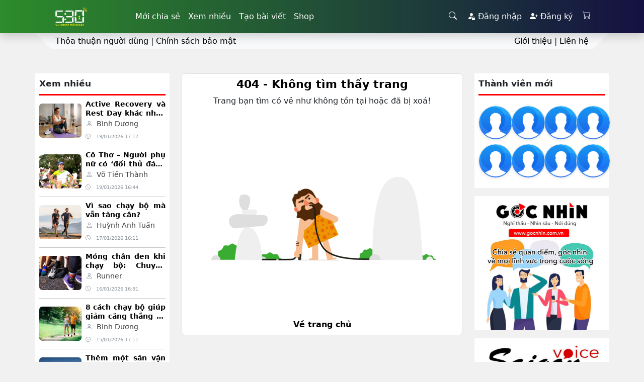

--- FILE ---
content_type: text/html; charset=UTF-8
request_url: https://5h30.vn/list/phat-trien-ben-vung?v=e14da64a5617
body_size: 7108
content:
<!doctype html>
<html lang="vi">

<head>
    
<script async src="https://pagead2.googlesyndication.com/pagead/js/adsbygoogle.js?client=ca-pub-9900868772336262"
     crossorigin="anonymous"></script>

<title>Không tìm thấy trang!</title>

<meta name="description" content="" />
<meta name="keywords" content="" />
<meta name="news_keywords" content="" />

<meta charset="utf-8">
<meta name="author" content="Lavicom">
<meta name="copyright" content="https://lavicom.vn">
<meta name="designer" content="Lavicom">
<meta http-equiv="Content-Type" content="text/html; charset=utf-8">
<meta name="viewport" content="width=device-width, initial-scale=1" />
<meta name="DC.title" content="Lavicom" />
<meta name="geo.region" content="VN-SG" />
<meta name="geo.placename" content="Ho Chi Minh" />
<meta name="geo.position" content="10.836074;106.687031" />
<meta name="ICBM" content="10.836074,106.687031" />
<meta http-equiv="content-language" content="vi" />
<meta http-equiv="refresh" content="120" />


<meta name='robots' content='noindex,nofollow' />


<link rel="canonical" href="" />

<!-- SEO Facebook -->
<meta property="og:site_name" content="5h30.vn" />
<meta property="og:rich_attachment" content="true" />
<meta property="og:type" content="website" />
<meta property="og:url" itemprop="url" content="" />
<meta property="og:title" itemprop="headline" content="Không tìm thấy trang!" />
<meta property="og:description" itemprop="description" content="" />
<!-- SEO Facebook -->

<!-- SEO Twitter -->
<meta name="twitter:card" value="summary" />
<meta name="twitter:url" content="" />
<meta name="twitter:title" content="Không tìm thấy trang!" />
<meta name="twitter:description" content="" />
<meta name="twitter:image" content="" />
<meta name="twitter:site" content="@Lavicom" />
<meta name="twitter:creator" content="@Lavicom" />
<!-- SEO Twitter -->

<script type="application/ld+json">
{
    "@context": "http:\/\/schema.org",
    "@type": "WebSite",
    "name": "Không tìm thấy trang!",
    "alternateName": "Không tìm thấy trang!",
    "url": ""
}
</script>
<script type="application/ld+json">
{
    "@context": "https:\/\/schema.org",
    "@type": "Organization",
    "name": "Làng Việt",
    "url": "https:\/\/5h30.vn",
    "logo": "",
    "foundingDate": "2021",
    "founders": [
        {
            "@type": "Person",
            "name": "Làng Việt"
        },
        {
            "@type": "Person",
            "name": "Làng Việt"
        }
    ],
    "address": [
        {
            "@type": "PostalAddress",
            "streetAddress": " 416\/43\/32 Dương Quảng Hàm, Phường 5, Quận Gò Vấp, TP. Hồ Chí Minh",
            "addressLocality": "Hồ Chí Minh City",
            "addressRegion": "Southeast",
            "postalCode": "70000",
            "addressCountry": "VNM"
        }
    ],
    "contactPoint": [
        {
            "@type": "ContactPoint",
            "telephone": "+84-932-196-959",
            "contactType": "customer service"
        }
    ]
}
</script>

    <link href="/assets/css/bootstrap.min.css" rel="stylesheet">
    <link href="/assets/css/bootstrap-icons/font/bootstrap-icons.css" rel="stylesheet">
    <script src="/assets/js/jquery.min.js"></script>
    <script src="/assets/js/bootstrap.bundle.min.js"></script>
    <style> .active { font-weight: 600; } a { color: #000; text-decoration: none; } a:hover { color: #F00; } .nav-link{ color:#FFF !important; } .lv-divider { height: 3px; background-color: #F00; margin: 8px 0px; } .lv-content img { max-width: 100% !important; height: auto !important; } .lv-content figure { max-width: 100% !important; height: auto !important; } .lv-content table { max-width: 100% !important; } .lv-post-summary-004 .lv-title { font-size: 18px; line-height: 24px; font-weight: 600; } .lv-post-summary-004 .lv-avatar { height: 42px; width: 42px; object-fit: cover; } .lv-post-summary-004 .lv-datetime { color: #CCC; font-size: 12px; font-weight: 500 } .lv-post-summary-004 .lv-summary { opacity: 80%; color: #000000; font-size: 15px; } .lv-post-summary-006 .lv-title { display: -webkit-box; -webkit-line-clamp: 2; -webkit-box-orient: vertical; overflow: hidden; /* min-height: 49px; */ } .lv-post-summary-006 .lv-title { font-size: 14px; line-height: 18px; font-weight: 600; text-align: justify; text-justify: inter-word; } .lv-post-summary-006 .lv-image { width: 100%; height: 68px; object-fit: cover; } .lv-post-summary-006 .lv-datetime { font-size: 10px; font-weight: 500 } .lv-user-summary-002 .lv-avatar { width: 68px; height: 68px; object-fit: cover; } .lv-post-detail-001 .lv-avatar { height: 42px; width: 42px; object-fit: cover; } .lv-post-detail-001 .lv-datetime { color: #CCC; font-size: 12px; font-weight: 500 } .lv-post-detail-001 .lv-alias { font-weight: 700; font-size: 14px } .lv-post-detail-001 .lv-summary { opacity: 80%; color: #000000; font-size: 17px; margin-bottom:15px; }.h1, h1 { color: #000000; font-size: 22px; font-weight: 600 }@media (min-width: 1200px){.h2, h2 { font-size: 19px; font-weight: 600;}}@media (min-width: 1200px){.h3, h3 { font-size: 18px; font-weight: 600;}}</style>
</head>

<body style="background-color: #f1f1f1">
    <div class="container-fluid px-0">
        <header class="lv-header container-fluid sticky-top px-1 shadow text-white" style="background-color: #2d8c2b; background-image: linear-gradient(90deg, #2d8c2b, #151142);">
    <div class="container-xl">
        <nav class="navbar navbar-expand-lg">
            <div class="container-fluid">
                <button class="navbar-toggler border-0" type="button" data-bs-toggle="collapse" data-bs-target="#navbarSupportedContent" aria-controls="navbarSupportedContent" aria-expanded="false" aria-label="Toggle navigation">
                    <i class="bi bi-list"></i>
                </button>
                <a class="navbar-brand" href="/">
                    <img src="/uploads/images/logo.png" style="height: 40px" />
                    <span class="d-none d-lg-inline mx-4">&nbsp;</span>
                </a>
                <div class="dropdown d-block d-lg-none">
                    <button class="btn text-white" type="button" data-bs-toggle="dropdown" aria-expanded="false">
    <i class="bi bi-search"></i>
</button>
<ul class="dropdown-menu" style="right: 0; left: auto">
    <li style="width:300px" class="px-2 py-2">
        <form method="get" action="/tim-kiem">
            <div class="input-group d-flex justify-content-end">
                <input type="text" class="form-control rounded-0 w-100 bg-transparent pe-5 ps-3" name="s" value="" placeholder="Nhập nội dung cần tìm" aria-label="Recipient's username" aria-describedby="button-addon2">
                <button class="btn border-0 position-absolute" type="submit">
                    <i class="bi bi-search"></i>
                </button>
            </div>
        </form>
    </li>
</ul>                </div>
                <div class="collapse navbar-collapse" id="navbarSupportedContent">
                    <ul class="navbar-nav me-auto mb-2 mb-lg-0">
                        <li class="nav-item">
                            <a class="nav-link" aria-current="page" href="/">Mới chia sẻ</a>
                        </li>
                        <li class="nav-item">
                            <a class="nav-link" aria-current="page" href="/xem-nhieu">Xem nhiều</a>
                        </li>
                        <li class="nav-item">
                                                        <a class="nav-link lv-comment-not-login" href="javascript:void()" data-bs-toggle="modal" data-bs-target="#modalDefaultSize" route="/layouts/post-events/status-add/">Tạo bài viết</a>
                        </li>
                        <li class="nav-item">
                            <a class="nav-link" aria-current="page" href="/shop">Shop</a>
                        </li>
                    </ul>
                    <div class="d-flex">
                        <div class="dropdown d-none d-lg-block">
                            <button class="btn text-white" type="button" data-bs-toggle="dropdown" aria-expanded="false">
    <i class="bi bi-search"></i>
</button>
<ul class="dropdown-menu" style="right: 0; left: auto">
    <li style="width:300px" class="px-2 py-2">
        <form method="get" action="/tim-kiem">
            <div class="input-group d-flex justify-content-end">
                <input type="text" class="form-control rounded-0 w-100 bg-transparent pe-5 ps-3" name="s" value="" placeholder="Nhập nội dung cần tìm" aria-label="Recipient's username" aria-describedby="button-addon2">
                <button class="btn border-0 position-absolute" type="submit">
                    <i class="bi bi-search"></i>
                </button>
            </div>
        </form>
    </li>
</ul>                        </div>
                                                    <ul class="navbar-nav me-auto mb-2 mb-lg-0">
                                <li class="nav-item">
                                    <a class="nav-link" aria-current="page" href="/dang-nhap">
                                        <i class="bi bi-person-fill-lock"></i> Đăng nhập
                                    </a>
                                </li>
                                <li class="nav-item">
                                    <a class="nav-link" aria-current="page" href="/dang-ky">
                                        <i class="bi bi-person-plus-fill"></i> Đăng ký
                                    </a>
                                </li>
                            </ul>
                                                <div class="dropdown">
                            <button class="btn text-white border-0" type="button" data-bs-toggle="dropdown" aria-expanded="false">
                                <i class="bi bi-cart"></i>
                                <span class="position-absolute badge lv-number-product-cart text-white bg-danger rounded-pill"></span>
                            </button>
                                                    </div>
                    </div>
                </div>
            </div>
        </nav>
    </div>
</header>        <div class="container-xl bg-light px-0 d-lg-none d-xl-block">
    <div class="d-flex justify-content-center">
        <div class="" style="width: 0px;height: 0px;border-style: solid; border-width: 32px 0 0 32px; border-color: transparent; -webkit-transform: rotate(360deg);border-left-color: #f1f1f1;">
        </div>
        <div class="w-50 text-start py-1 ps-2">
            <a href="/thoa-thuan-nguoi-dung">Thỏa thuận người dùng</a>
            |
            <a href="/chinh-sach-bao-mat">Chính sách bảo mật</a>
        </div>
        <div class="w-50 text-end py-1 pe-2">
            <a href="/gioi-thieu">Giới thiệu</a>
            |
            <a href="/lien-he">Liên hệ</a>
        </div>
        <div style="width: 0; height: 0; border-style: solid; border-width: 0 0 32px 32px; border-color: transparent; border-bottom-color: transparent; -webkit-transform: rotate(360deg);border-bottom-color: #f1f1f1;"></div>
    </div>
</div>        <div class="container-xl px-0 mt-5">
            <div class="row">
                <div class="d-none d-lg-block col-lg-3">
    <div class="sticky-top" style="z-index:0; top:66px;">
        <div class="bg-white w-100 p-2 mb-3">
            <span style="font-size: 17px; font-weight: 600">Xem nhiều</span>
            <div class="lv-divider"></div>
            <div class="lv-post-summary-006">
    <input type="hidden" class="not_id" name="not_id[24890]" value="24890">
    <div class="row d-flex align-items-center g-0">
        <div class="col-4 text-center">
            <img class="lv-image rounded" src="/uploads/2026/01/19/4988-active-recovery-workouts-1720x1075.png" alt="Active Recovery và Rest Day khác nhau thế nào?" />
        </div>
        <div class="col-8 ps-2">
            <div class="w-100 lv-title"><a href="/active-recovery-va-rest-day-khac-nhau-the-nao-24890" title="Active Recovery và Rest Day khác nhau thế nào?">Active Recovery và Rest Day khác nhau thế nào?</a></div>
            <small class="w-100 text-secondary opacity-75">
                <i class="bi bi-person me-1"></i>
                <a href="" class="me-2">Bình Dương</a><br />
                <time class="lv-datetime">
                    <i class="bi bi-clock me-2"></i>
                    19/01/2026 17:17                </time>
            </small>
        </div>
    </div>
    <hr class="my-2" />
</div><div class="lv-post-summary-006">
    <input type="hidden" class="not_id" name="not_id[24889]" value="24889">
    <div class="row d-flex align-items-center g-0">
        <div class="col-4 text-center">
            <img class="lv-image rounded" src="/uploads/2026/01/19/619085639-25610270718626075-3410360879305039257-n-1.jpg" alt="Cô Thơ – Người phụ nữ có ‘đối thủ đáng gờm’ nhất mỗi sáng chủ nhật: Một lũ trẻ con " />
        </div>
        <div class="col-8 ps-2">
            <div class="w-100 lv-title"><a href="/co-tho-nguoi-phu-nu-co-doi-thu-dang-gom-nhat-moi-sang-chu-nhat-mot-lu-tre-con-24889" title="Cô Thơ – Người phụ nữ có ‘đối thủ đáng gờm’ nhất mỗi sáng chủ nhật: Một lũ trẻ con ">Cô Thơ – Người phụ nữ có ‘đối thủ đáng gờm’ nhất mỗi sáng chủ nhật: Một lũ trẻ con </a></div>
            <small class="w-100 text-secondary opacity-75">
                <i class="bi bi-person me-1"></i>
                <a href="" class="me-2">Võ Tiến Thành</a><br />
                <time class="lv-datetime">
                    <i class="bi bi-clock me-2"></i>
                    19/01/2026 16:44                </time>
            </small>
        </div>
    </div>
    <hr class="my-2" />
</div><div class="lv-post-summary-006">
    <input type="hidden" class="not_id" name="not_id[24888]" value="24888">
    <div class="row d-flex align-items-center g-0">
        <div class="col-4 text-center">
            <img class="lv-image rounded" src="/uploads/2025/11/12/f3e9c7ee8d8a8ae79ea49895a6bc793070e49a7a10255a84ccedfe722b71135366c523369ebf-loi-ich-cua-viec-tap-the-duc-vao-1722223936591.jpg" alt="Vì sao chạy bộ mà vẫn tăng cân?" />
        </div>
        <div class="col-8 ps-2">
            <div class="w-100 lv-title"><a href="/vi-sao-chay-bo-ma-van-tang-can-24888" title="Vì sao chạy bộ mà vẫn tăng cân?">Vì sao chạy bộ mà vẫn tăng cân?</a></div>
            <small class="w-100 text-secondary opacity-75">
                <i class="bi bi-person me-1"></i>
                <a href="" class="me-2">Huỳnh Anh Tuấn</a><br />
                <time class="lv-datetime">
                    <i class="bi bi-clock me-2"></i>
                    17/01/2026 16:11                </time>
            </small>
        </div>
    </div>
    <hr class="my-2" />
</div><div class="lv-post-summary-006">
    <input type="hidden" class="not_id" name="not_id[24887]" value="24887">
    <div class="row d-flex align-items-center g-0">
        <div class="col-4 text-center">
            <img class="lv-image rounded" src="/uploads/2025/12/11/9-tieu-chi-chon-tat-chay-bo-phu-hop-thoai-mai-nhat-202310250028596881.jpg" alt="Móng chân đen khi chạy bộ: Chuyện nhỏ nhưng đừng xem thường" />
        </div>
        <div class="col-8 ps-2">
            <div class="w-100 lv-title"><a href="/mong-chan-den-khi-chay-bo-chuyen-nho-nhung-dung-xem-thuong-24887" title="Móng chân đen khi chạy bộ: Chuyện nhỏ nhưng đừng xem thường">Móng chân đen khi chạy bộ: Chuyện nhỏ nhưng đừng xem thường</a></div>
            <small class="w-100 text-secondary opacity-75">
                <i class="bi bi-person me-1"></i>
                <a href="" class="me-2">Runner</a><br />
                <time class="lv-datetime">
                    <i class="bi bi-clock me-2"></i>
                    16/01/2026 16:31                </time>
            </small>
        </div>
    </div>
    <hr class="my-2" />
</div><div class="lv-post-summary-006">
    <input type="hidden" class="not_id" name="not_id[24886]" value="24886">
    <div class="row d-flex align-items-center g-0">
        <div class="col-4 text-center">
            <img class="lv-image rounded" src="/uploads/2026/01/15/brad-beer-80-20-article-1170-x-780-v.jpg" alt="8 cách chạy bộ giúp giảm căng thẳng và lo âu" />
        </div>
        <div class="col-8 ps-2">
            <div class="w-100 lv-title"><a href="/8-cach-chay-bo-giup-giam-cang-thang-va-lo-au-24886" title="8 cách chạy bộ giúp giảm căng thẳng và lo âu">8 cách chạy bộ giúp giảm căng thẳng và lo âu</a></div>
            <small class="w-100 text-secondary opacity-75">
                <i class="bi bi-person me-1"></i>
                <a href="" class="me-2">Bình Dương</a><br />
                <time class="lv-datetime">
                    <i class="bi bi-clock me-2"></i>
                    15/01/2026 17:11                </time>
            </small>
        </div>
    </div>
    <hr class="my-2" />
</div><div class="lv-post-summary-006">
    <input type="hidden" class="not_id" name="not_id[24885]" value="24885">
    <div class="row d-flex align-items-center g-0">
        <div class="col-4 text-center">
            <img class="lv-image rounded" src="/uploads/2026/01/15/img-4178.JPG" alt="Thêm một sân vận động khủng tại TP. HCM, Việt Nam có thể tự tin đăng cai World Cup?" />
        </div>
        <div class="col-8 ps-2">
            <div class="w-100 lv-title"><a href="/them-mot-san-van-dong-khung-tai-tp-hcm-viet-nam-co-the-tu-tin-dang-cai-world-cup-24885" title="Thêm một sân vận động khủng tại TP. HCM, Việt Nam có thể tự tin đăng cai World Cup?">Thêm một sân vận động khủng tại TP. HCM, Việt Nam có thể tự tin đăng cai World Cup?</a></div>
            <small class="w-100 text-secondary opacity-75">
                <i class="bi bi-person me-1"></i>
                <a href="" class="me-2">Đặng Vũ Nguyên</a><br />
                <time class="lv-datetime">
                    <i class="bi bi-clock me-2"></i>
                    15/01/2026 11:27                </time>
            </small>
        </div>
    </div>
    <hr class="my-2" />
</div><div class="lv-post-summary-006">
    <input type="hidden" class="not_id" name="not_id[24884]" value="24884">
    <div class="row d-flex align-items-center g-0">
        <div class="col-4 text-center">
            <img class="lv-image rounded" src="/uploads/2026/01/14/hip-flexor.jpg" alt="Dấu hiệu căng cơ gập hông sau chạy bộ và cách xử lý đúng cho runner" />
        </div>
        <div class="col-8 ps-2">
            <div class="w-100 lv-title"><a href="/dau-hieu-cang-co-gap-hong-sau-chay-bo-va-cach-xu-ly-dung-cho-runner-24884" title="Dấu hiệu căng cơ gập hông sau chạy bộ và cách xử lý đúng cho runner">Dấu hiệu căng cơ gập hông sau chạy bộ và cách xử lý đúng cho runner</a></div>
            <small class="w-100 text-secondary opacity-75">
                <i class="bi bi-person me-1"></i>
                <a href="" class="me-2">Hoàng Đức Trường Giang</a><br />
                <time class="lv-datetime">
                    <i class="bi bi-clock me-2"></i>
                    14/01/2026 16:57                </time>
            </small>
        </div>
    </div>
    <hr class="my-2" />
</div>        </div>
        <div class="bg-white w-100 p-2">
            <span style="font-size: 17px; font-weight: 600">Liên hệ</span>
            <div class="lv-divider"></div>
            <div class="row" style="font-size: 12px;">
                <div class="col-12 mb-2">
                    <strong>Cơ quan chủ quản: </strong>CÔNG TY CỔ PHẦN PHÁT TRIỂN TRUYỀN THÔNG VIETPRO
                </div>
                <div class="col-12 mb-2">
                    <strong>Địa chỉ: </strong>80 Đường 14, KĐT Vạn Phúc, P. Hiệp Bình Phước, TP Thủ Đức, TP.Hồ Chí Minh
                </div>
                <div class="col-12 mb-2">
                Giấy chứng nhận đăng ký kinh doanh số: 0313298472 do Phòng Đăng ký kinh doanh,
                Sở Kế hoạch và Đầu tư Thành phố Hồ Chí Minh cấp ngày 10/06/2015
                </div>
                <div class="col-12 mb-2">
                    <strong>Điện thoại: </strong> <a href="tel:0939920088">093.992.00.88</a>
                </div>
                <div class="col-12 mb-2">
                    <strong>Email: </strong>truyenthongcongty@gmail.com
                </div>
                <div class="col-12 mb-2">
                    <strong>Chịu trách nhiệm nội dung: </strong>Nguyễn Thị Thu Hà
                </div>

                <div class="col-12 mb-2">
                    Giấy phép thiết lập Mạng xã hội số 257/GP-BTTTT do Bộ Thông tin và Truyền thông cấp ngày 17/06/2020
                </div>

<div class="col-12 mb-2">
                    <a href="http://online.gov.vn/Home/WebDetails/96499" target="_blank"><img src="https://5h30.vn/uploads/2024/05/23/cong-thuong.png" alt="bộ Công thương, 5h30"></a>
                </div>



            </div>
        </div>
    </div>
</div>                <div class="col-md-12 col-lg-6 mb-5">
	<div class="border bg-white mb-3 p-2 rounded text-center">
		<div class="row">
			<div class="col-sm-12 ">
				<h1 class="text-center ">404 - Không tìm thấy trang</h1>
				<div class="text-center">

					<p>Trang bạn tìm có vẻ như không tồn tại hoặc đã bị xoá!</p>
					<img src="https://cdn.dribbble.com/users/285475/screenshots/2083086/dribbble_1.gif" width="100%">

					<a href="/" class="link_404"><strong>Về trang chủ</strong></a>
				</div>
			</div>
		</div>
	</div>
</div>                <div class="d-none d-lg-block col-lg-3">
    <div class="sticky-top" style="z-index:0; top:66px">
        <div class="bg-white w-100 p-2 mb-3">
            <span style="font-size: 17px; font-weight: 600">Thành viên mới</span>
            <div class="lv-divider"></div>
            <div class="row p-2">
                                        <div class="col-3 p-1">
                            <div class="lv-user-summary-002">
    <a href="/u/hpyryht">
        <img src="/uploads/images/avatar-default.png" alt="NGUYỄN THỊ BÍCH HƯỜNG" title="NGUYỄN THỊ BÍCH HƯỜNG" class="border rounded-circle lv-avatar shadow-sm" />
    </a>
</div>                        </div>
                                        <div class="col-3 p-1">
                            <div class="lv-user-summary-002">
    <a href="/u/pyzys52">
        <img src="/uploads/images/avatar-default.png" alt="NGUYÊN VAN TINH" title="NGUYÊN VAN TINH" class="border rounded-circle lv-avatar shadow-sm" />
    </a>
</div>                        </div>
                                        <div class="col-3 p-1">
                            <div class="lv-user-summary-002">
    <a href="/u/me482hm">
        <img src="/uploads/images/avatar-default.png" alt="Đạt Trần" title="Đạt Trần" class="border rounded-circle lv-avatar shadow-sm" />
    </a>
</div>                        </div>
                                        <div class="col-3 p-1">
                            <div class="lv-user-summary-002">
    <a href="/u/e98r562">
        <img src="/uploads/images/avatar-default.png" alt="Hoàng Đức Trường Giang" title="Hoàng Đức Trường Giang" class="border rounded-circle lv-avatar shadow-sm" />
    </a>
</div>                        </div>
                                        <div class="col-3 p-1">
                            <div class="lv-user-summary-002">
    <a href="/u/hxhh4eh">
        <img src="/uploads/images/avatar-default.png" alt="Võ Tiến Thành" title="Võ Tiến Thành" class="border rounded-circle lv-avatar shadow-sm" />
    </a>
</div>                        </div>
                                        <div class="col-3 p-1">
                            <div class="lv-user-summary-002">
    <a href="/u/hp7ara7">
        <img src="/uploads/images/avatar-default.png" alt="Huỳnh Anh Tuấn" title="Huỳnh Anh Tuấn" class="border rounded-circle lv-avatar shadow-sm" />
    </a>
</div>                        </div>
                                        <div class="col-3 p-1">
                            <div class="lv-user-summary-002">
    <a href="/u/n3ehhst">
        <img src="/uploads/images/avatar-default.png" alt="Trần Thị Hồng Ánh" title="Trần Thị Hồng Ánh" class="border rounded-circle lv-avatar shadow-sm" />
    </a>
</div>                        </div>
                                        <div class="col-3 p-1">
                            <div class="lv-user-summary-002">
    <a href="/u/ekb2zr9">
        <img src="/uploads/images/avatar-default.png" alt="Bình Dương" title="Bình Dương" class="border rounded-circle lv-avatar shadow-sm" />
    </a>
</div>                        </div>
                                                                                                                                                                                                                                                                                                            </div>
        </div>
        <div class="lv-qc bg-white mb-3">
            <a href="https://gocnhin.com.vn" target="_blank"><img src="/uploads/2023/10/02/gocnhin-banner.jpeg" style="width: 100%; object-fit:cover;" /></a>
        </div>
        <div class="lv-qc bg-white mb-3">
         <a href="https://saigonvoice.vn" target="_blank"><img src="https://5h30.vn/uploads/2023/10/02/saigonvoice-banner1.jpeg" style="width: 100%; object-fit:cover;" /></a>
        </div>
    </div>
</div>            </div>
        </div>
    </div>
    <script>
    function isJson(item) {
        item = typeof item !== "string" ?
            JSON.stringify(item) : item;
        try {
            item = JSON.parse(item);
        } catch (e) {
            return false;
        }
        return item;
    }

    $(function() {
        $("#avatar").change(function() {
            const file = this.files[0];
            if (file) {
                let reader = new FileReader();
                reader.onload = function(event) {
                    $("#image_avatar")
                        .attr("src", event.target.result);
                };
                reader.readAsDataURL(file);
            }
        });

        $("#cover_image").change(function() {
            const file = this.files[0];
            if (file) {
                let reader = new FileReader();
                reader.onload = function(event) {
                    $("#image_cover_image")
                        .attr("src", event.target.result);
                };
                reader.readAsDataURL(file);
            }
        });
        $(".lv-show-image").change(function() {
            var destination = $(this).attr("destination");
            const file = this.files[0];
            if (file) {
                let reader = new FileReader();
                reader.onload = function(event) {
                    $(destination).removeClass("d-none");
                    $(destination).attr("src", event.target.result);
                };
                reader.readAsDataURL(file);
            }
        });
    });
</script>    <script>
    $(function() {
        
        $(document).on('click', '.lv-like', function(e) {
            e.preventDefault();

            var cur = $(this);
            var route = $(this).attr("route");
            if (typeof route !== "undefined" && route != "") {
                var eThis = $(this);
                eThis.removeAttr("route");
                var child = $(this).find(".lv-number-post-like");
                var numberLike = parseInt(child.text()) + 1;
                $(child).text(numberLike);
                cur.find("i").removeClass("bi-hand-thumbs-up");
                cur.find("i").addClass("bi-hand-thumbs-up-fill");
                $.ajax({
                    type: 'POST',
                    url: route,
                    success: function(data) {},
                    error: function(data) {
                        alert("error!");
                    }
                });
            } else {
                alert("Bạn đã 'thích' trước đó!");
            }
            return false;
        });

        $(document).on('submit', '#lv-form-comment', function(e) {
            e.preventDefault();
            var eThis = $(this);
            var route = $(this).attr("route");
            var child = $(this).closest(".lv-card-main").find(".lv-comments-list");
            var totalComment = $(this).closest(".lv-card-main").find(".lv-total-comment");
            var numberComment = parseInt(totalComment.text());
            var formData = new FormData(this);
            $.ajax({
                type: 'POST',
                url: route,
                data: formData,
                cache: false,
                contentType: false,
                processData: false,
                success: function(data) {

                    if (data != "") {
                        $(child).prepend(data);
                        eThis.find("textarea").val("");
                        numberComment++;
                        totalComment.text(numberComment);
                        eThis.find("#comment_comment").val("");
                        eThis.find("#comment_comment").focus();
                    } else {
                        window.location.href = "/dang-nhap";
                    }
                },
                error: function(data) {
                    console.log(data);
                    alert("co loi!")
                }
            });
            return false;
        });
        $(document).on('click', '.lv-comment-not-login', function(e) {
            window.location.href = "/dang-nhap";
        });
        // $(document).on('click', '.lv-more-comment', function(e) {
        $(document).on('submit', '#lv-form-more-comment', function(e) {
            e.preventDefault();
            cur = $(this);
            var route = cur.attr("route");
            var formData = new FormData(this);
            var child = $(this).closest(".lv-card-main").find(".lv-comments-list");
            $.ajax({
                type: 'POST',
                url: route,
                data: formData,
                cache: false,
                contentType: false,
                processData: false,
                success: function(data) {
                    if (data != "") {
                        $(child).append(data);
                        page = parseInt(cur.find(".lv-page").val()) + 1;
                        cur.find(".lv-page").val(page);
                    } else {
                        cur.hide();
                    }
                },
                error: function(data) {
                    alert("Co loi!");
                }
            });
            return false;
        });
        // Like bình luận
        $(document).on('click', '.lv-like-comment', function(e) {
            e.preventDefault();
            // alert("FDS");
            var cur = $(this);
            var route = $(this).attr("route");
            // console.log(route);
            // return;
            if (typeof route !== "undefined" && route != "") {
                var eThis = $(this);
                var child = $(this).find(".lv-number-comment-like");
                $.ajax({
                    type: 'POST',
                    url: route,
                    success: function(data) {
                        if (data != "0") {
                            $(child).html(data);
                            cur.find("i").removeClass("bi-hand-thumbs-up");
                            cur.find("i").addClass("bi-hand-thumbs-up-fill");
                        }
                        eThis.removeAttr("route");
                    },
                    error: function(data) {
                        alert("error!");
                    }
                });
            } else {
                alert("Bạn đã 'thích' trước đó!");
            }
            return false;
        });

    });
</script>    <!-- Modal -->
<div class="modal fade" id="modalDefaultSize" tabindex="-1" role="dialog" aria-labelledby="modalDefaultSizeLabel" aria-hidden="true">
    <div class="modal-dialog modal-dialog-scrollable modal-dialog-centered" role="document">
        <div class="modal-content p-3" style="overflow: scroll;">

        </div>
    </div>
</div>

<!-- Modal -->
<div class="modal fade" id="modalLg" tabindex="-1" aria-labelledby="modalLgLabel" aria-hidden="true">
    <div class="modal-dialog modal-lg modal-dialog-scrollable modal-dialog-centered">
        <div class="modal-content p-3" style="overflow: scroll;">
        </div>
    </div>
</div>

<!-- Modal -->
<div class="modal fade" id="modalXl" tabindex="-1" aria-labelledby="modalXlLabel" aria-hidden="true">
    <div class="modal-dialog modal-xl modal-dialog-scrollable modal-dialog-centered">
        <div class="modal-content p-3" style="overflow: scroll;">
        </div>
    </div>
</div>

<script type="text/javascript">
    $(function() {
        /** Hiển thị modal */
        $(document).on('click', '.pxt-modal', function(e) {
            // $(".modal-title").text($(this).attr("title"));
            var dataTarget = $(this).attr('data-bs-target');
            $(dataTarget + " .modal-content").html("");
            var route = $(this).attr("route");
            $.ajax({
                method: "GET",
                url: route,
                data: {
                    'modal': '1'
                }
            }).done(function(data) {
                if (data == 'success') {
                    location.reload();
                } else {
                    $(dataTarget + " .modal-content").html(data);
                    // loadParamUploadFiles();
                }
            });
        });

        // $(document).on('click', '.lv-btn_submit', function(e) {
        //     var val = $(this).val();
        //     console.log(val);
        //     $("#btn_submit").val(val);
        // });
        /** Bắt sự kiệt submit trong form gọi từ modal */
        $(document).on('submit', '#event-form-modal', function(e) {
            e.preventDefault();
            var route = $(this).attr("route");
            var dataTarget = $(this).attr('data-bs-target');
            var formData = new FormData(this);
            $.ajax({
                type: 'POST',
                url: route,
                data: formData,
                cache: false,
                contentType: false,
                processData: false,
                success: function(data) {
                    if (data == 'success') {
                        $(dataTarget).modal('hide');
                        // location.reload();
                        window.location.href = "/u";
                    } else {
                        $(dataTarget + " .modal-content").html(data);
                    }
                },
                error: function(data) {
                    $(dataTarget + " .modal-content").html(data);
                }
            });
            return false;
        });


        /** Bắt sự kiệt submit trong form gọi từ modal */
        // $(document).on('submit', '#event-form-modal-comment', function(e) {
        //     e.preventDefault();
        //     var route = $(this).attr("route");
        //     var dataTarget = $(this).attr('data-bs-target');
        //     var formData = new FormData(this);
        //     var classEvent = $(this).attr('class-event');
        //     $.ajax({
        //         type: 'POST',
        //         url: route,
        //         data: formData,
        //         cache: false,
        //         contentType: false,
        //         processData: false,
        //         success: function(data) {
        //             var result = isJson(data);
        //             if (result == false) {
        //                 if (data == 'success') {
        //                     $(dataTarget).modal('hide');
        //                     location.reload();
        //                 } else {
        //                     $(dataTarget + " .modal-content").html(data);
        //                 }
        //             } else {
        //                 if (result.status === "edit") {
        //                     if (result.content != "") {
        //                         $("." + classEvent).html(result.content);
        //                     }
        //                 } else if (result.status === "delete") {
        //                     $("." + classEvent).remove();
        //                 }
        //                 $(dataTarget).modal('hide');
        //             }
        //         },
        //         error: function(data) {
        //             $(dataTarget + " .modal-content").html(data);
        //         }
        //     });
        //     return false;
        // });

    });
</script>        </body>

</html>

--- FILE ---
content_type: text/html; charset=utf-8
request_url: https://www.google.com/recaptcha/api2/aframe
body_size: 267
content:
<!DOCTYPE HTML><html><head><meta http-equiv="content-type" content="text/html; charset=UTF-8"></head><body><script nonce="MlSqzn_8uSH5WK-tl4nezg">/** Anti-fraud and anti-abuse applications only. See google.com/recaptcha */ try{var clients={'sodar':'https://pagead2.googlesyndication.com/pagead/sodar?'};window.addEventListener("message",function(a){try{if(a.source===window.parent){var b=JSON.parse(a.data);var c=clients[b['id']];if(c){var d=document.createElement('img');d.src=c+b['params']+'&rc='+(localStorage.getItem("rc::a")?sessionStorage.getItem("rc::b"):"");window.document.body.appendChild(d);sessionStorage.setItem("rc::e",parseInt(sessionStorage.getItem("rc::e")||0)+1);localStorage.setItem("rc::h",'1768827559631');}}}catch(b){}});window.parent.postMessage("_grecaptcha_ready", "*");}catch(b){}</script></body></html>